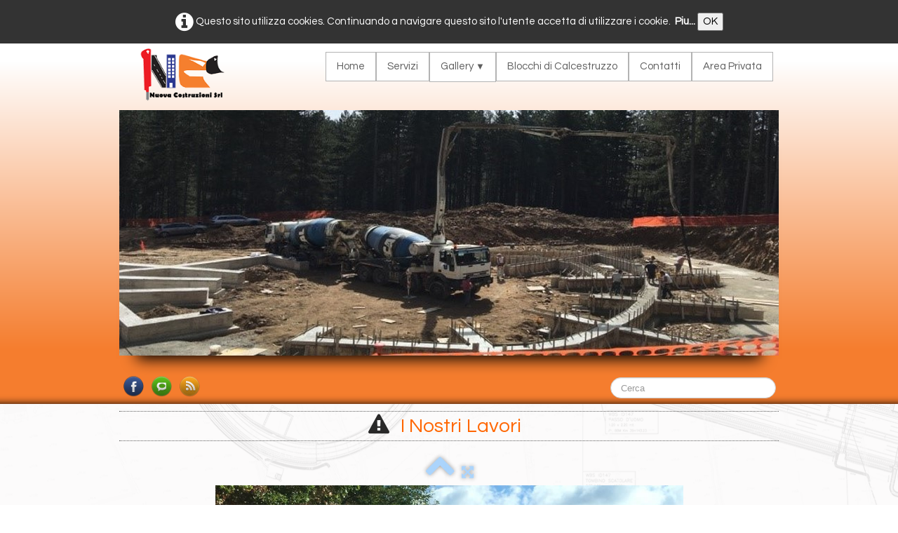

--- FILE ---
content_type: text/html
request_url: https://www.nuovacostruzionisrl.it/i-nostri-lavori-cicala.html
body_size: 5391
content:
<!doctype html><html lang="it"><head><meta charset="utf-8"><title>Cicala ??</title><meta name="author" content="Sam&Francy"><meta name="rating" content="General"><meta name="description" content="Lavori di manutenzione stradale per Amministrazione Provinciale di Catanzaro"><meta property="og:image" content="https://www.nuovacostruzionisrl.it/_media/img/large/foto-013.jpg" /><meta name="google-site-verification" content="7sg7scaQivtXqgD0IsvSluoonLY_A-qoeciwvWHL56g" /><meta name="viewport" content="width=device-width, initial-scale=1.0"><link href="rss.xml" rel="alternate" type="application/rss+xml"><link href="_media/img/thumb/logo.png" rel="shortcut icon" type="image/png"><link href="_media/img/thumb/logo.png" rel="apple-touch-icon"><meta name="msapplication-TileColor" content="#5835b8"><meta name="msapplication-TileImage" content="_media/img/thumb/logo.png"><link href="_scripts/bootstrap/css/bootstrap.min.css" rel="stylesheet"><link href="https://fonts.googleapis.com/css?family=Questrial" rel="stylesheet"><link href="_frame/style.css" rel="stylesheet"><link rel="stylesheet" href="https://maxcdn.bootstrapcdn.com/font-awesome/4.3.0/css/font-awesome.min.css" integrity="sha384-yNuQMX46Gcak2eQsUzmBYgJ3eBeWYNKhnjyiBqLd1vvtE9kuMtgw6bjwN8J0JauQ" crossorigin="anonymous"><style>.alert a{color:#003399}.ta-left{text-align:left}.ta-center{text-align:center}.ta-justify{text-align:justify}.ta-right{text-align:right}.float-l{float:left}.float-r{float:right}.float-lpad{float:left;padding-right:1.5em;}.float-rpad{float:right;padding-left:1.5em;}.cookie-consent{background-color:rgba(0,0,0,0.8);width:100%;padding:16px 0;position:relative;z-index:1000;color:white;text-align:center;}.ckc-bottom{position:fixed;bottom:0;left:0;right:0;height:auto;}.cookie-consent, .cookie-consent button {font-size:100%}.cookie-consent a{color:white;font-weight:bold;text-decoration:none}.cookie-consent a:hover{text-decoration:underline}.cookie-consent .no-deco-hover a:hover{text-decoration:none}</style><link href="_frame/print.css" rel="stylesheet" type="text/css" media="print"></head><body oncontextmenu="return false;"><div id="site"><div id="page"><header><div id="toolbar1" class="navbar"><div class="navbar-inner"><div class="container-fluid"><ul id="toolbar1_l" class="nav"><li><a id="logo" href="index.html"><span id="logo-lt"></span><span id="logo-rt"></span><br><span id="logo-sl" class="hidden-phone"></span></a></li></ul><button type="button" class="btn btn-navbar" data-toggle="collapse" data-target=".nav-collapse"><span class="icon-bar"></span><span class="icon-bar"></span><span class="icon-bar"></span></button><div class="nav-collapse collapse"><ul id="toolbar1_r" class="nav pull-right"><li><ul id="mainmenu" class="nav"><li><a href="index.html">Home</a></li><li><a href="servizi.html">Servizi</a></li><ul class="nav"><li class="dropdown"><a href="#" class="dropdown-toggle" data-toggle="dropdown">Gallery&nbsp;<small>&#9660;</small></a><ul class="dropdown-menu"><li><a href="i-nostri-lavori.html">I Nostri Lavori</a></li><li><a href="parco-macchine.html">Parco Macchine</a></li></ul></li></ul><li><a href="blocchi-calcestruzzo.html">Blocchi di Calcestruzzo</a></li><li><a href="contatti.html">Contatti</a></li><li><a href="area-privata.php">Area Privata</a></li></ul></li></ul></div></div></div></div><div id="main-carousel" class="carousel slide"><div class="carousel-inner"><div class="active item"><img src="_frame/camion2.jpg" alt="Nuova Costruzioni Srl"></div><div class="item"><img src="_frame/camion3.jpg" alt="Nuova Costruzioni Srl"></div><div class="item"><img src="_frame/foto-005.jpg" alt="Nuova Costruzioni Srl"></div><div class="item"><img src="_frame/foto-006.jpg" alt="Nuova Costruzioni Srl"></div><div class="item"><img src="_frame/foto-007.jpg" alt="Nuova Costruzioni Srl"></div><div class="item"><img src="_frame/foto-013.jpg" alt="Nuova Costruzioni Srl"></div><div class="item"><img src="_frame/foto-010.jpg" alt="Nuova Costruzioni Srl"></div><div class="item"><img src="_frame/foto-012.jpg" alt="Nuova Costruzioni Srl"></div></div></div><div id="toolbar3" class="navbar"><div class="navbar-inner"><div class="container-fluid"><ul id="toolbar3_l" class="nav"><li><div id="sharebox"><a target="_blank" href="https://www.facebook.com/nuovacostruzionisrl/" rel="noopener"><img style="width:32px;height:32px" src="_frame/tw-share-facebook@2x.png" class="anim-zoom" alt="facebook"></a><a target="_blank" onclick="javascript:return(decMail2(this));" href="znvygb?vasb#ahbinpbfgehmvbavfey.vg" rel="noopener"><img style="width:32px;height:32px" src="_frame/tw-share-mail@2x.png" class="anim-zoom" alt="email"></a><a target="_blank" href="rss.xml" type="application/rss+xml" rel="noopener"><img style="width:32px;height:32px" src="_frame/tw-share-rss@2x.png" class="anim-zoom" alt="rss"></a></div></li></ul><ul id="toolbar3_r" class="nav pull-right"><li><form id="searchbox" class="navbar-search" action="_search.html"><input type="text" name="req" id="searchbox-req" class="search-query" placeholder="Cerca"></form></li></ul></div></div></div></header><div id="content" class="container-fluid"><h1 style="text-align:center"><i class="fa fa-warning (alias) "> &nbsp;</i><span style="color:#FF6600;"><span style="font-size:28px;">I Nostri Lavori &nbsp;</span></span></h1><div id="topic" class="row-fluid"><div id="topic-inner"><div id="top-content" class="span12 gallery-pic ta-center"><div id="60Qfre5f" class="tw-para"><div class="pobj posrel obj-before"><div style="position:relative;margin-bottom:8px"><a class="album_nav_btn2 album_nav_btn_shd" title="Indice" href="i-nostri-lavori.html"><i class="fa fa-chevron-up fa-3x"></i></a><a class="album_nav_btn2 album_nav_btn_shd" title="A Schermo Intero" href="i-nostri-lavori.html?gid=1&amp;pid=7"><i class="fa fa-arrows-alt fa-lg"></i></a></div><a class="hidden-phone album_nav_btn album_nav_btn_shd" title="Precedente" style="position:absolute;left:0;top:150px" href="i-nostri-lavori-cantiere-inerti-cicala-cz.html" rel="prev"><i class="fa fa-chevron-left fa-3x"></i></a><a class="hidden-phone album_nav_btn album_nav_btn_shd" title="Il Prossimo" style="position:absolute;right:0;top:150px" href="i-nostri-lavori-chiesa-san-giacomo-maggiore-apostolo-cicala-cz.html" rel="next"><i class="fa fa-chevron-right fa-3x"></i></a><img onclick="document.location.href='i-nostri-lavori.html?gid=1&amp;pid=7';" src="[data-uri]" data-src="_media/img/large/foto-013.jpg" style="cursor:pointer;max-width:100%;width:667px;max-height:500px;" alt="Manutenzione Stradale"></div><h2>Cicala ??</h2><div class="ptext">Lavori di manutenzione stradale per Amministrazione Provinciale di Catanzaro</div></div><div style="text-align:center;min-height:27px;"><div class="twsharebtnbar"  style="width:100%;height:21px;margin-top:4px;display:inline;"><div style="float:right; display:block; width:100px; height:21px; overflow:hidden"><script src="https://platform.linkedin.com/in.js" type="text/javascript"> lang: it_IT</script><script type="IN/Share" data-counter="right"></script></div><div style="float:right; display:block; width:100px; height:21"><script>document.writeln( '<iframe src="https://www.facebook.com/plugins/like.php?href=' + encodeURIComponent( "https://www.nuovacostruzionisrl.it/i-nostri-lavori-cicala.html#60Qfre5f" ) + '&layout=button_count&show_faces=false&width=100&action=like&font=verdana&colorscheme=light&height=21" scrolling="no" frameborder="0" style="border:none; overflow:hidden; width:100px; height:21px;" allowTransparency="true"></iframe>');</script></div><div style="float:right; display:block;"><a style="padding:0 2px 0 2px;width:100px" href="https://twitter.com/share" class="twitter-share-button" data-url="https://www.nuovacostruzionisrl.it/i-nostri-lavori-cicala.html#60Qfre5f" data-lang="it">Tweet</a></div><div style="float:right; display:block;"><div class="g-plusone" data-href="https://www.nuovacostruzionisrl.it/i-nostri-lavori-cicala.html#60Qfre5f" data-size="medium" style="width:100px"></div></div></div></div></div></div></div></div><footer><div id="footerfat" class="row-fluid"><div class="row-fluid"><div  id="footerfat_s1" class="span4 tw-para"><span style="color:#FFFFFF;"><b>Sede Legale:</b></span><div><span style="color:#FFFFFF;">- Gradoni Ospedale Civile, 11</span></div><div><span style="color:#FFFFFF;">&nbsp; &nbsp;88100 Catanzaro (CZ)&nbsp;</span></div><div><br></div><div><span style="color:#FFFFFF;"><b>Sedi Operative:</b></span></div><div><font color="#ffffff">- C.da Vicario</font></div><div><font color="#ffffff">&nbsp; &nbsp;88040 Cicala (CZ)</font></div><div><font color="#ffffff">- Loc. Fiasco Baldaia</font></div><div><font color="#ffffff">&nbsp; &nbsp;88021 Borgia (CZ)</font></div><div><br><div><font color="#ffffff">C. F. / P. IVA: &nbsp;03386910792</font></div><div><font color="#ffffff">N. REA: CZ-197556</font></div></div></div><div  id="footerfat_s2" class="span4 tw-para"><font color="#ffffff"><b>Link Utili:</b></font><ul><li><a href="http://portale.regione.calabria.it/website/" target="_blank" id="lnkc95319b3" rel="noopener">Regione Calabria</a></li><li><font color="#ffffff"></font><a href="http://www.provincia.catanzaro.it/" target="_blank" id="lnka9ee040e" rel="noopener">Provincia di Catanzaro</a><font color="#ffffff"></font></li></ul></div><div  id="footerfat_s3" class="span4 tw-para"><span style="color:#FFFFFF;"><strong>Contatti:</strong><br>Giacomo &nbsp; &nbsp; &nbsp; 3356990646<br>Alessandro &nbsp;3398168880<br>Pasquale &nbsp; &nbsp; &nbsp;3939114137<br>Vincenzo &nbsp; &nbsp; &nbsp;3356990649</span><div><br><a onclick="javascript:return(decMail2(this));" href="znvygb?vasb#ahbinpbfgehmvbavfey.vg" id="lnk44ce3b45"><span class="__cf_email__" data-cfemail="1871767e7758766d776e797b776b6c6a6d62717776716b6a7436716c">[email&#160;protected]</span></a><br><a onclick="javascript:return(decMail2(this));" href="znvygb?vasbahbinpbfgehmvbav.fey#crp.vg" id="lnk7a486667"><span class="__cf_email__" data-cfemail="80e9eee6efeef5eff6e1e3eff3f4f2f5fae9efeee9aef3f2ecc0f0e5e3aee9f4">[email&#160;protected]</span></a></div></div></div></div><div id="footersmall" class="row-fluid"><div id="foot-sec1" class="span6 "><a href="/cdn-cgi/l/email-protection#364153545b57454253447658435940575559454244434c5f59585f45445a185f42">Contatta il Webmaster<span style="color:#FF9933;"></span></a></div><div id="foot-sec2" class="span6 "><div style="text-align: right;"><span style="color:#FF9933;"></span><a href="informativa-privacy.html" target="_top" style="text-align: right;"><span style="color:#FF9933;">Informativa Privacy</span></a><span style="color:#FF9933;"><span style="text-align: right;">&nbsp; - &nbsp;</span></span><a href="informativa-cookies.html" target="_top" style="text-align: right;"><span style="color:#FF9933;">Informativa&nbsp;Cookies</span></a></div></div></div></footer></div></div><script data-cfasync="false" src="/cdn-cgi/scripts/5c5dd728/cloudflare-static/email-decode.min.js"></script><script src="//ajax.googleapis.com/ajax/libs/jquery/1.10.2/jquery.min.js" integrity="sha384-aBL3Lzi6c9LNDGvpHkZrrm3ZVsIwohDD7CDozL0pk8FwCrfmV7H9w8j3L7ikEv6h" crossorigin="anonymous"></script><script src="_scripts/bootstrap/js/bootstrap.min.js"></script><script src="_scripts/jquery/jquery.mobile.custom.min.js"></script><script type="text/javascript" src="https://apis.google.com/js/plusone.js">{lang: 'it', parsetags: 'explicit'}</script><script src="_scripts/cookie/jquery.ckie.min.js"></script><script>function decMail2(e){var s=""+e.href,n=s.lastIndexOf("/"),w;if(s.substr(0,7)=="mailto:")return(true);if(n>0)s=s.substr(n+1);s=s.replace("?",":").replace("#","@").replace(/[a-z]/gi,function(t){return String.fromCharCode(t.charCodeAt(0)+(t.toLowerCase()<"n"?13:-13));});e.href=s;return(true);}function onChangeSiteLang(href){var i=location.href.indexOf("?");if(i>0)href+=location.href.substr(i);document.location.href=href;}</script><script>$(document).ready(function(){$("#main-carousel").carousel({interval:5000});$("#main-carousel").swiperight(function(){$("#main-carousel").carousel('prev');});$("#main-carousel").swipeleft(function(){$("#main-carousel").carousel('next');});$('.pobj').swiperight(function(){ document.location.href="i-nostri-lavori-cantiere-inerti-cicala-cz.html"; });$('.pobj').swipeleft(function(){ document.location.href="i-nostri-lavori-chiesa-san-giacomo-maggiore-apostolo-cicala-cz.html"; });$("body").keydown(function(e){if(e.keyCode==37)document.location.href="i-nostri-lavori-cantiere-inerti-cicala-cz.html";else if(e.keyCode==39)document.location.href="i-nostri-lavori-chiesa-san-giacomo-maggiore-apostolo-cicala-cz.html";});$("#searchbox>input").click(function(){$(this).select();});var clickmessage="Spiacenti, il tasto destro del mouse non e' attivo in questa fase";function disableclick(e) {if( document.all ) { if( event.button == 2 || event.button == 3 ) { if( event.srcElement.tagName=="IMG" ) {if( clickmessage != "") alert( clickmessage );return false;} } }else if( document.layers ) { if( e.which == 3) { if( clickmessage != "") alert( clickmessage ); return false;} }else if( document.getElementById ){ if (e.which == 3 && e.target.tagName == "IMG" ){if( clickmessage != "" ) alert( clickmessage );return false;} } }function associateimages(){for(i=0;i<document.images.length;i++)document.images[i].onmousedown=disableclick;}if( document.all ) { document.onmousedown=disableclick; } else if (document.getElementById) { document.onmouseup=disableclick; }else if (document.layers) associateimages();if(location.href.indexOf("?")>0&&location.href.indexOf("twtheme=no")>0){if(typeof twLzyLoad!=="undefined"){window.addEventListener("load",twLzyLoad);window.addEventListener("scroll",twLzyLoad);window.addEventListener("resize",twLzyLoad);}$("#toolbar1,#toolbar2,#toolbar3,#footersmall,#footerfat").hide();var idbmk=location.href;idbmk=idbmk.substring(idbmk.lastIndexOf("#")+1,idbmk.lastIndexOf("?"));if(idbmk!="")$("html,body").animate({scrollTop:$("#"+idbmk).offset().top},0);}$(".dropdown-toggle").dropdown();gapi.plusone.go();!function(d,s,id){var js,fjs=d.getElementsByTagName(s)[0];if(!d.getElementById(id)){js=d.createElement(s);js.id=id;js.src="https://platform.twitter.com/widgets.js";fjs.parentNode.insertBefore(js,fjs);}}(document,"script","twitter-wjs");if($.cookie("cookieconsent")!="1"){$("#site").prepend("<div id='cookieconsent' class='cookie-consent'><span class='no-deco-hover'><a href='informativa-privacy.html' rel='nofollow'><i class='fa fa-info-circle fa-2x' style='vertical-align:middle'></i>&nbsp;</a></span>Questo sito utilizza cookies. Continuando a navigare questo sito l&apos;utente accetta di utilizzare i cookie. &nbsp;<a href='informativa-privacy.html'>Piu...</a>&nbsp;<button onclick='$.cookie(\"cookieconsent\",\"1\",{expires:365});$(\"#cookieconsent\").fadeOut();'>OK</button></div>");}$("#site").prepend("<a href='javascript:void(0)' class='toTop' title='Inizio pagina'><i class='fa fa-arrow-circle-up fa-2x toTopLink'></i></a>");var offset=220;var duration=500;$(window).scroll(function(){if($(this).scrollTop()>offset){$(".toTop").fadeIn(duration);}else{$(".toTop").fadeOut(duration);}});$(".toTop").click(function(event){event.preventDefault();$("html, body").animate({scrollTop:0},duration);return(false);});function isElemVisible(el,treshold){var rc=el.getBoundingClientRect();return(rc.top<=window.innerHeight-treshold*(rc.bottom-rc.top)/100);}function twLzyLoad(){var elems=[].slice.call(document.querySelectorAll("img[data-src]"));elems.forEach(function(e){if(isElemVisible(e,0)){var scs=e.getAttribute("data-srcset");e.setAttribute("src",e.getAttribute("data-src"));e.removeAttribute("data-src");if(scs){e.setAttribute("srcset",scs);e.removeAttribute("data-srcset");}}})}window.addEventListener("load",twLzyLoad);window.addEventListener("scroll",twLzyLoad);window.addEventListener("resize",twLzyLoad);if(typeof onTOWebPageLoaded=="function")onTOWebPageLoaded();});</script><script defer src="https://static.cloudflareinsights.com/beacon.min.js/vcd15cbe7772f49c399c6a5babf22c1241717689176015" integrity="sha512-ZpsOmlRQV6y907TI0dKBHq9Md29nnaEIPlkf84rnaERnq6zvWvPUqr2ft8M1aS28oN72PdrCzSjY4U6VaAw1EQ==" data-cf-beacon='{"version":"2024.11.0","token":"6882d539cffd4de0abaf9929fd9aec4f","r":1,"server_timing":{"name":{"cfCacheStatus":true,"cfEdge":true,"cfExtPri":true,"cfL4":true,"cfOrigin":true,"cfSpeedBrain":true},"location_startswith":null}}' crossorigin="anonymous"></script>
</body></html>

--- FILE ---
content_type: text/html; charset=utf-8
request_url: https://accounts.google.com/o/oauth2/postmessageRelay?parent=https%3A%2F%2Fwww.nuovacostruzionisrl.it&jsh=m%3B%2F_%2Fscs%2Fabc-static%2F_%2Fjs%2Fk%3Dgapi.lb.en.W5qDlPExdtA.O%2Fd%3D1%2Frs%3DAHpOoo8JInlRP_yLzwScb00AozrrUS6gJg%2Fm%3D__features__
body_size: 161
content:
<!DOCTYPE html><html><head><title></title><meta http-equiv="content-type" content="text/html; charset=utf-8"><meta http-equiv="X-UA-Compatible" content="IE=edge"><meta name="viewport" content="width=device-width, initial-scale=1, minimum-scale=1, maximum-scale=1, user-scalable=0"><script src='https://ssl.gstatic.com/accounts/o/2580342461-postmessagerelay.js' nonce="zdvoBRVDETerUsXwWMbzeQ"></script></head><body><script type="text/javascript" src="https://apis.google.com/js/rpc:shindig_random.js?onload=init" nonce="zdvoBRVDETerUsXwWMbzeQ"></script></body></html>